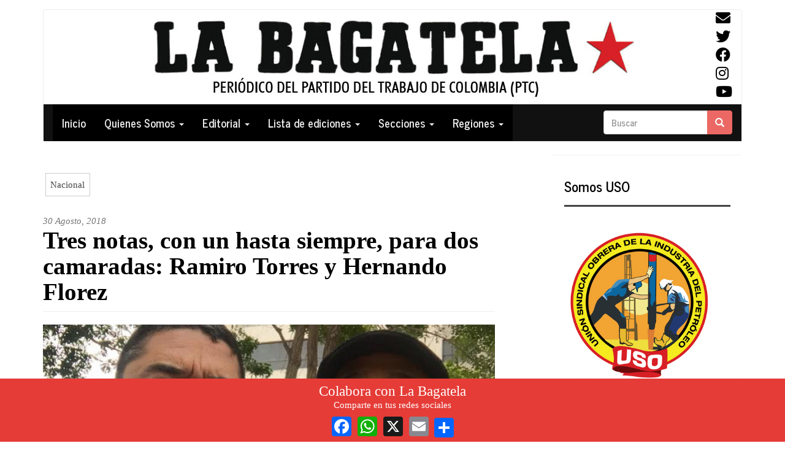

--- FILE ---
content_type: text/html; charset=UTF-8
request_url: https://www.labagatela.org/2018/08/tres-notas-con-un-hasta-siempre-para.html
body_size: 18665
content:
<!DOCTYPE html>
<html  lang="es" dir="ltr" prefix="og: https://ogp.me/ns#">
  <head>
    <meta charset="utf-8" />
<script async src="https://www.googletagmanager.com/gtag/js?id=G-BZPKYEM3RB"></script>
<script>window.dataLayer = window.dataLayer || [];function gtag(){dataLayer.push(arguments)};gtag("js", new Date());gtag("set", "developer_id.dMDhkMT", true);gtag("config", "G-BZPKYEM3RB", {"groups":"default","page_placeholder":"PLACEHOLDER_page_location","allow_ad_personalization_signals":false});</script>
<meta name="description" content="Despido a Ramiro y a Hernando con su recuerdo en el corazón, de pie, con un hasta siempreRamiro Torres en compañía de su hijo Alexis recientemente en el Banco, Magdalena.Por Marcelo Torres BenavidesAcabo de enterarme de una noticia muy tris..." />
<link rel="canonical" href="https://www.labagatela.org/2018/08/tres-notas-con-un-hasta-siempre-para.html" />
<meta property="og:image" content="https://www.labagatela.org/sites/default/files/styles/740x416_25/public/articulos/blogger/ramiro.jpg?itok=0GzR55lh" />
<meta property="og:image:url" content="https://www.labagatela.org/sites/default/files/styles/740x416_25/public/articulos/blogger/ramiro.jpg?itok=0GzR55lh" />
<meta property="og:image:secure_url" content="https://www.labagatela.org/sites/default/files/styles/740x416_25/public/articulos/blogger/ramiro.jpg?itok=0GzR55lh" />
<meta name="Generator" content="Drupal 10 (https://www.drupal.org)" />
<meta name="MobileOptimized" content="width" />
<meta name="HandheldFriendly" content="true" />
<meta name="viewport" content="width=device-width, initial-scale=1.0" />
<link rel="icon" href="/sites/default/files/bagatela_icon.png" type="image/png" />
<script>window.a2a_config=window.a2a_config||{};a2a_config.callbacks=[];a2a_config.overlays=[];a2a_config.templates={};</script>

    <title>Tres notas, con un hasta siempre, para dos camaradas: Ramiro Torres y Hernando Florez | La Bagatela</title>
    <link rel="stylesheet" media="all" href="/sites/default/files/css/css_0Uc8fUDdv96uYC9pgwCPfpLOHUvFJdOip--xyiVCpz4.css" />
<link rel="stylesheet" media="all" href="//cdnjs.cloudflare.com/ajax/libs/font-awesome/5.15.3/css/all.min.css" />
<link rel="stylesheet" media="all" href="/sites/default/files/css/css_e8Kxut1B0jzS1-NlK6gyJU8qWl1WLOKz289e27Y4qZA.css" />
<link rel="stylesheet" media="all" href="https://cdn.jsdelivr.net/npm/bootswatch@3.4.0/journal/bootstrap.min.css" integrity="sha256-ua5e2xA4fKXpo2kSERdsWHU3nI6VJpE7B8bIfq8J1WI=" crossorigin="anonymous" />
<link rel="stylesheet" media="all" href="https://cdn.jsdelivr.net/npm/@unicorn-fail/drupal-bootstrap-styles@0.0.2/dist/3.4.0/8.x-3.x/drupal-bootstrap-journal.min.css" integrity="sha512-3GqEaLqZ4K8r2i73piInC6c3KMbWpFIy4+Jq5jP0x9/gnKTiYZagOlCMjxc2oLftud78F4XiH4Hmc0CGxznrzw==" crossorigin="anonymous" />
<link rel="stylesheet" media="all" href="/sites/default/files/css/css_biHRKGOwGvFXc1FesNS7R9r1gP_gmlaUKT5N5bpSY2k.css" />

    
    <script async src="https://www.googletagmanager.com/gtag/js?id=G-BZPKYEM3RB"></script>
    <script>
      window.dataLayer = window.dataLayer || [];
      function gtag(){dataLayer.push(arguments);}
      gtag('js', new Date());
      gtag('config', 'G-BZPKYEM3RB');
    </script>
  </head>
  <body class="path-node page-node-type-article has-glyphicons">
    <a href="#main-content" class="visually-hidden focusable skip-link">
      Pasar al contenido principal
    </a>
    
      <div class="dialog-off-canvas-main-canvas" data-off-canvas-main-canvas>
              <header class="navbar navbar-default container" id="navbar" role="banner">
            <div class="navbar-header">
          <div class="region region-navigation">
          <a class="logo navbar-btn pull-left" href="/" title="Inicio" rel="home">
      <img src="/sites/default/files/banner-la-bagatela.jpg" alt="Inicio" />
    </a>
      <section id="block-socialmedialinks" class="block-social-media-links block block-social-media-links-block clearfix">
  
    

      

<ul class="social-media-links--platforms platforms vertical">
      <li>
      <a class="social-media-link-icon--contact" href="/contacto"  target="_blank" >
        <span class='fa fa-envelope fa-lg'></span>
      </a>

          </li>
      <li>
      <a class="social-media-link-icon--twitter" href="https://www.twitter.com/PTrabajoC"  target="_blank" >
        <span class='fab fa-twitter fa-lg'></span>
      </a>

          </li>
      <li>
      <a class="social-media-link-icon--facebook" href="https://www.facebook.com/PTCdeColombia"  target="_blank" >
        <span class='fab fa-facebook fa-lg'></span>
      </a>

          </li>
      <li>
      <a class="social-media-link-icon--instagram" href="https://www.instagram.com/ptccolombia"  target="_blank" >
        <span class='fab fa-instagram fa-lg'></span>
      </a>

          </li>
      <li>
      <a class="social-media-link-icon--youtube" href="https://www.youtube.com/channel/UC3fbgn1HwPPJvIbNu3KfndA"  target="_blank" >
        <span class='fab fa-youtube fa-lg'></span>
      </a>

          </li>
  </ul>

  </section>


  </div>

                          <button type="button" class="navbar-toggle collapsed" data-toggle="collapse" data-target="#navbar-collapse" aria-expanded="false">
            <span class="sr-only">Toggle navigation</span>
            <span class="icon-bar"></span>
            <span class="icon-bar"></span>
            <span class="icon-bar"></span>
          </button>
              </div>

                    <div id="navbar-collapse" class="navbar-collapse collapse">
            <div class="region region-navigation-collapsible">
    <nav role="navigation" aria-labelledby="block-bagatela-main-menu-menu" id="block-bagatela-main-menu">
            <h2 class="sr-only" id="block-bagatela-main-menu-menu">Navegación principal</h2>

      
      <ul class="menu menu--main nav navbar-nav">
                      <li class="first">
                                        <a href="/" data-drupal-link-system-path="&lt;front&gt;">Inicio</a>
              </li>
                      <li class="expanded dropdown">
                                                                    <a href="/" title="" class="dropdown-toggle" data-toggle="dropdown" data-drupal-link-system-path="&lt;front&gt;">Quienes Somos <span class="caret"></span></a>
                        <ul class="dropdown-menu">
                      <li class="first">
                                        <a href="/quienes-somos" data-drupal-link-system-path="node/1745">La Bagatela</a>
              </li>
                      <li>
                                        <a href="/comite-de-redaccion" data-drupal-link-system-path="node/1763">Comité de redacción</a>
              </li>
                      <li>
                                        <a href="/archivo" data-drupal-link-system-path="archive">Archivo</a>
              </li>
                      <li class="last">
                                        <a href="/contacto" title="" data-drupal-link-system-path="contact">Contacto</a>
              </li>
        </ul>
  
              </li>
                      <li class="expanded dropdown">
                                                                    <a href="/" class="dropdown-toggle" data-toggle="dropdown" data-drupal-link-system-path="&lt;front&gt;">Editorial <span class="caret"></span></a>
                        <ul class="dropdown-menu">
                      <li class="first">
                                        <a href="/editoriales" data-drupal-link-system-path="taxonomy/term/2">Lista de editoriales</a>
              </li>
                      <li class="last">
                                        <a href="/articulos-de-marcelo-torres" data-drupal-link-system-path="taxonomy/term/20">Artículos de Marcelo Torres</a>
              </li>
        </ul>
  
              </li>
                      <li class="expanded dropdown">
                                                                    <a href="/ediciones" title="" class="dropdown-toggle" data-toggle="dropdown" data-drupal-link-system-path="ediciones">Lista de ediciones <span class="caret"></span></a>
                        <ul class="dropdown-menu">
                      <li class="first">
                                        <a href="/ediciones" title="" data-drupal-link-system-path="ediciones">La Bagatela</a>
              </li>
                      <li class="last">
                                        <a href="/la-hoja" title="" data-drupal-link-system-path="la-hoja">La Hoja</a>
              </li>
        </ul>
  
              </li>
                      <li class="expanded dropdown">
                                                                    <a href="/" class="dropdown-toggle" data-toggle="dropdown" data-drupal-link-system-path="&lt;front&gt;">Secciones <span class="caret"></span></a>
                        <ul class="dropdown-menu">
                      <li class="first">
                                        <a href="/politica" data-drupal-link-system-path="taxonomy/term/42">Política</a>
              </li>
                      <li>
                                        <a href="/economia" data-drupal-link-system-path="taxonomy/term/10">Economía</a>
              </li>
                      <li>
                                        <a href="/internacional" data-drupal-link-system-path="taxonomy/term/23">Internacional</a>
              </li>
                      <li class="last">
                                        <a href="/historia" data-drupal-link-system-path="taxonomy/term/46">Historia</a>
              </li>
        </ul>
  
              </li>
                      <li class="expanded dropdown last">
                                                                    <a href="/" class="dropdown-toggle" data-toggle="dropdown" data-drupal-link-system-path="&lt;front&gt;">Regiones <span class="caret"></span></a>
                        <ul class="dropdown-menu">
                      <li class="first last">
                                        <a href="/antioquia" data-drupal-link-system-path="taxonomy/term/171">Antioquia</a>
              </li>
        </ul>
  
              </li>
        </ul>
  

  </nav>
<div class="search-block-form block block-search block-search-form-block" data-drupal-selector="search-block-form" id="block-bagatela-search-form" role="search">
  
    
      <form action="/search/node" method="get" id="search-block-form" accept-charset="UTF-8">
  <div class="form-item js-form-item form-type-search js-form-type-search form-item-keys js-form-item-keys form-no-label form-group">
      <label for="edit-keys" class="control-label sr-only">Buscar</label>
  
  
  <div class="input-group"><input title="Escriba lo que quiere buscar." data-drupal-selector="edit-keys" class="form-search form-control" placeholder="Buscar" type="search" id="edit-keys" name="keys" value="" size="15" maxlength="128" data-toggle="tooltip" /><span class="input-group-btn"><button type="submit" value="Buscar" class="button js-form-submit form-submit btn-primary btn icon-only" name=""><span class="sr-only">Buscar</span><span class="icon glyphicon glyphicon-search" aria-hidden="true"></span></button></span></div>

  
  
  </div>
<div class="form-actions form-group js-form-wrapper form-wrapper" data-drupal-selector="edit-actions" id="edit-actions"></div>

</form>

  </div>

  </div>

        </div>
                </header>
  
  <div role="main" class="main-container container js-quickedit-main-content">
    <div class="row">

            
            
                  <section class="col-sm-9">

                
                
                          <a id="main-content"></a>
            <div class="region region-content">
    <div data-drupal-messages-fallback class="hidden"></div>  
<article data-history-node-id="1571" role="article" class="article full clearfix">

  
  
      <header>
      
      <div class="field field--name-field-tags field--type-entity-reference field--label-hidden field--items">
              <div class="field--item"><a href="/nacional" hreflang="es">Nacional</a></div>
          </div>
  
      <span class="submitted">
        <article>
  </article>

        <div class="author">
          
<span>30 Agosto, 2018</span>

          
        </div>
      </span>
    </header>
  
      <h1 class="page-header">
      
<span>Tres notas, con un hasta siempre, para dos camaradas: Ramiro Torres y Hernando Florez</span>

    </h1>
    

  
            <div class="field field--name-field-image field--type-image field--label-hidden field--item">  <img loading="lazy" src="/sites/default/files/styles/740x416_25/public/articulos/blogger/ramiro.jpg?itok=0GzR55lh" width="740" height="416" alt="" class="img-responsive" />


</div>
      
  

      <blockquote>
      
    </blockquote>
  
  <div class="content">
          
            <div class="field field--name-body field--type-text-with-summary field--label-hidden field--item"><p>Despido a Ramiro y a Hernando con su recuerdo en el corazón, de pie, con un hasta siempre</p>
<p>Ramiro Torres en compañía de su hijo Alexis recientemente en el Banco, Magdalena.</p>
<p><em>Por Marcelo Torres Benavides</em></p>
<p>Acabo de enterarme de una noticia muy triste. El fallecimiento de Ramiro Torres, un inolvidable compañero de lucha con el cual, junto a un puñado de cuadros, entonces muy jóvenes, fundamos el Ptc. Aquel suceso le dio el nombre a lo que fue el evento fundacional del Ptc y que entre nosotros se distingue como El Pleno de Cachipay.</p>
<p>Ramiro Torres era entonces un mocetón en la flor de la vida. Oriundo de El Banco, Magdalena, se había constituido en uno de los más apreciados colaboradores de Francisco Mosquera, el líder y fundador del Ptc, en la región Caribe.</p>
<p>Acompañó Ramiro Torres aquellos memorables pasos iniciales de una corriente revolucionaria que habría de perdurar en Colombia. Haciendo eco de la orientación de Mosquera fue uno de los más tempranos pioneros empeñado en abrirle camino entre la izquierda del país, que por aquel tiempo iniciaba una nueva época, la comprensión de la necesidad de librar la lucha electoral.</p>
<p>También contribuyó en las labores del impulso a una corriente en el movimiento sindical que, frente a la por entonces generalizada inclinación de la izquierda hacia la lucha armada, Ramiro puso el acento en la tesis de Mosquera sobre la importancia primordial de la lucha política y el trágico yerro que implicaba la lucha insurreccional en ese momento en Colombia.</p>
<p>Aunque vivió con su familia durante años en Bogotá, hizo conocer el Ptc en El Banco y su zona de influencia y jugó un destacado lugar en la región como el líder político que siempre fue.</p>
<p>Su entusiasmo por la política petecista y su cálido humor caribeño lo recordamos con afecto cuantos le conocimos y trabajamos a su lado.</p>
<p>Mis condolencias a toda la familia de nuestro inolvidable Ramiro Torres, y mi abrazo de solidaridad para sus hijos, en especial para Alexis y Ramiro.</p>
<p><a href="https://3.bp.blogspot.com/-W9Es-J1FrwU/W4dP9rFmmFI/AAAAAAAAGhg/6qNjY0zHYKABdorUetKRC9dDiJZ5MLu7ACLcBGAs/s1600/florez.jpeg" style="margin-left: 1em; margin-right: 1em;"><img alt="" height="476" src="https://3.bp.blogspot.com/-W9Es-J1FrwU/W4dP9rFmmFI/AAAAAAAAGhg/6qNjY0zHYKABdorUetKRC9dDiJZ5MLu7ACLcBGAs/s640/florez.jpeg" width="640" /></a></p>
<p>Una de sus últimas imágenes de Hernando Florez en su casa de Cali.</p>
<p>Coincidencia triste la de hoy, en la cual hemos sabido del fallecimiento de dos compañeros: Hernando Flórez y Ramiro Torres.</p>
<p>Hernando, llamado afectuosamente entre nosotros como "el gordo Flórez", formó parte de esa hornada temprana de cuadros del Ptc, correspondiente a ese primer gran impulso de nuestra corriente en el país, de la cual formaron parte formidables hombres y mujeres del Valle del Cauca. Sus bastiones fueron el sindicato de Empresas Públicas Municipales de Cali y la Universidad del Valle. Hernando Flórez, quien llegó a ser dirigente de Sintraemcali, engrosó nuestras filas atraído por la prédica lúcida y orientadora de Francisco Mosquera.</p>
<p>Le tocó en suerte a nuestro entrañable Hernando que su bautismo de fuego en el movimiento sindical fuera nada menos que los acontecimientos desencadenados a raíz del fraude electoral perpetrado contra el triunfo de Rojas Pinilla el 19 de abril del 70.</p>
<p>Aunque las enormes dificultades del momento no permitieron una airosa participación del movimiento sindical que se independizaba de la influencia de las viejas centrales, ni la realización de la acertada consigna de Paro Patriótico, lanzada por Mosquera, Hernando asimiló para toda la vida aquella tremenda lección de táctica. En realidad, el movimiento obrero no pudo jugar el papel que habría podido, apoyar el triunfo electoral de Rojas y movilizarse contra el fraude, porque la abrumadora mayoría de la dirección sindical de izquierda -excepto el PTC- estaba presa del prejuicio infantil del abstencionismo.</p>
<p>Hernando también hizo parte de aquella memorable movilización nacional de cuadros que llamamos de los descalzos. Se fue al campo, al municipio de Curillo en Caquetá, a desarrollar la política petecista de entonces de vincularse a las duras circunstancias del campesinado, no para descabelladas empresas insurreccionales, para las cuales no existían condiciones entonces ni han vuelto a surgir hasta ahora, sino ayudándole a mejorar sus condiciones de producción y mercadeo de sus productos, y con ello sus condiciones de vida, como medio para ganarse el corazón de la gente trabajadora del campo y sobre todo, para elevar su nivel político.</p>
<p>Hernando le sirvió honrada, tesonera y abnegadamente, durante un largo tiempo, al campesinado de esa zona del Caquetá. Sabemos que el turbión de violencia que se enseñoreó de Colombia obligó a nuestros cuadros a la retirada penosa que hubimos de efectuar de esas zonas, en algunos casos cargando nuestros muertos, víctimas de la brutalidad y la barbarie. Hernando tuvo así que abandonar aquella región y regresó a su Cali.</p>
<p>Desde entonces, con su hablar picaresco y su enorme sonrisa, Hernando siempre acompañó con su presencia y su valioso esfuerzo, los ires y venires del Ptc. La última vez que estuve en Cali y participé en una amplia reunión de camaradas tuve la grata experiencia de verlo, darle un abrazo y conversar con él.</p>
<p>Ahora que Hernando se ha ido quiero saludarlo como se saluda a los valientes, a los leales, a quienes como él y como Ramiro Torres, acompañaron esta causa durante toda su vida: con su recuerdo en el corazón, de pie, con un hasta siempre.</p>
<p>El Ramiro Torres Mozo que yo conocí</p>
<p>Por<em> Luis Arrieta Meza</em></p>
<p>Secretario Político Ptc Regional Magdalena</p>
<p>Corría la década de los años 70 cuando arribé a la ciudad de Santa Marta, después de haberme recibido como licenciado en Filología e Idiomas en la Universidad del Atlántico. Vine con mi gran amigo y compañero de luchas Juan José Arango Londoño, “Juancho”, como cariñosamente, todos le decíamos. Juancho ya era conocido nacionalmente por haber sido miembro del Gobierno Provisional establecido en la Universidad Nacional de Colombia, después del histórico paro universitario de 1971; experimento este, único en la historia del país y que tuvo como propósito lograr una educación superior, democrática, gratuita y de masas. Otro día habrá la oportunidad de referirnos a este histórico evento con mayor precisión y detalles.</p>
<p>Cuando llegamos al Magdalena oímos hablar de Ramiro Torres Mozo como un auténtico luchador de innumerables contiendas en las regiones del sur de este departamento. Siempre que llegábamos a El Banco, éramos recibidos fraternal y cariñosamente por él y por su madre “Ucha”, doña Ursulina Mozo viuda de Torres, como era su nombre real y por Edilma su hermana. Nunca nos faltaba nada: comida (bagre en abundancia), dormida y toda clase de atenciones. En una ocasión le dije:</p>
<p>―Ucha, no se preocupe que yo traigo viáticos― ante lo cual me respondió solícita y abiertamente.</p>
<p>―Mijo guarde esa plata para que invite a las muchachas, que aquí en El Banco hay cantidades y muy bonitas.</p>
<p>En esta ocasión, Ramiro había organizado y dirigido el paro cívico de 1972, que fue conocido en el país como una verdadera hazaña. Francisco (Pacho) Mosquera, fundador y Secretario Nacional del Moir en esa época, reconoció a Ramiro como un verdadero líder de indiscutible talla nacional. Refiriéndose a ese evento, nos comentaba Ramiro que al llegar a la plaza, sitio de inicio de la marcha no encontró a nadie. Esperó prudentemente la llegada de los organizadores, pero al ver que nadie aparecía, decidió buscarlos y fue de casa en casa, para el cumplimiento de la tarea. Nos decía que la manifestación se fue nutriendo y en un momento cuando él miró hacia atrás, nos dijo: ¡Quedé asombrado al ver la “carrandanga” de gente que desfilaba!</p>
<p>Así era y así hablaba Ramiro, de manera espontánea y castiza. Nunca se rebuscaba para expresarse, aunque poseía un lenguaje abundante y fluido; y cuando había que demostrarlo así lo hacía. Cuando íbamos a El Banco gozábamos con sus ocurrencias, siempre geniales y nos divertíamos mucho en su compañía.</p>
<p>Fue un luchador incansable. Excelente padre y amigo de sus hijos: Luis Ramiro, Doris Patricia, Rafael Alexis, Camilo Ernesto, Kary Krupskaya y Luis Alfredo, los cinco primeros son de su primer matrimonio y el último fue con su segunda y última compañera. Algunos de estos nombres reflejan la afinidad de Ramiro con personajes de la revolución colombiana y universal: Camilo, Ernesto, Krupskaya.</p>
<p>En El Banco, su tierra natal y sitio habitual de su residencia, siempre fue considerado como un líder político natural. No había faena justa que no contara con su presencia y participación, pues indiscutiblemente era un jefe con gran carisma.</p>
<p>En cierta ocasión visitamos al doctor Trino Luna Morón, que fue gobernador del Magdalena y varias veces parlamentario y nos comentó con cierta gracia:</p>
<p>“Figúrense lo de Ramiro, viene aquí a la casa y me dice que lo ayude para una propaganda y luego pone carteles contra la clase política incluido yo. Esas vainas de Ramiro, me divertían mucho”.</p>
<p>Cuando llegaba a Santa Marta nos presentaba gente de la clase política, que a pesar de nosotros ser residentes, no conocíamos. Posteriormente las dificultades e inconvenientes fueron haciendo menos frecuentes los encuentros. Cuando comenzó a padecer el mal que lo aquejó en sus últimos días, aquí en Santa Marta y particularmente en mi casa recibió toda la atención que nos fue posible brindarle. Hoy Ramiro ya dejó de acompañarnos físicamente, pero su recuerdo y semblanza serán imperecederos.</p>
<p>Ramiro, ¡paz en tu tumba y gloria eterna a tu recuerdo y tu memoria!</p>
<p><strong>¡Gloria eterna al camarada y amigo Ramiro Torres Mozo!</strong></p>
<p><a href="https://2.bp.blogspot.com/-jJb4_vN-BH4/W4gDFMcp7MI/AAAAAAAAGk4/dY5ZlYbdFYYhoHf6NDYemeNUnQ_VWK3iACPcBGAYYCw/s1600/39745147_1970586256319123_5731553085357031424_n.jpg" style="margin-left: 1em; margin-right: 1em;"><img alt="" height="480" src="https://2.bp.blogspot.com/-jJb4_vN-BH4/W4gDFMcp7MI/AAAAAAAAGk4/dY5ZlYbdFYYhoHf6NDYemeNUnQ_VWK3iACPcBGAYYCw/s640/39745147_1970586256319123_5731553085357031424_n.jpg" width="640" /></a></p>
<p>Por<em> Juan Simón Rico</em></p>
<p>Después de ese mayo del 68 que convulsionó París conocí en plenas movilizaciones estudiantiles aquí en Bogotá a Ramiro Torres Mozo, quién para esa época mantenía un estrecho contacto con las luchas de los trabajadores afiliados a Fenaltracar que participaban también en apoyo a las movilizaciones estudiantiles en la capital de la República.</p>
<p>Con él me inicié como militante del PTC en 1970, y posteriormente nos encontramos en la primera campaña electoral de este partido en 1972 en los pueblos de la ribera del Río Magdalena, cuyo centro fue El Banco. Con su orientación adelantamos esa campaña y nos vinculamos a las luchas de los campesinos por la tierra.</p>
<p>De él aprendí su entrega incondicional a las luchas por los derechos de los humildes y de su sentido práctico para resolver problemas. Ahora, en la hora en que se funde con las estrellas y vuelve a la tierra, cuánta falta va hacer Ramiro en estos momentos por los que pasa la sociedad colombiana.</p>
<p>Su vida y ejemplo de revolucionario quedarán eternamente en la memoria de los habitantes humildes de ese Viejo Puerto por el que tanto luchó, y en el corazón y el alma de nuestro partido.</p>
<p>Reciban sus hijos: Ramirito, Patricia, Alex, Camilo, Krúpskaya y Luis Alfredo; su hermana Edilma, y su compañera María de las Nieves, mi abrazo fraterno y solidario en este momento de dolor.</p>
</div>
      <span class="a2a_kit a2a_kit_size_32 addtoany_list" data-a2a-url="https://www.labagatela.org/2018/08/tres-notas-con-un-hasta-siempre-para.html" data-a2a-title="Tres notas, con un hasta siempre, para dos camaradas: Ramiro Torres y Hernando Florez"><div class="title">Colabora con La Bagatela</div><div class="subtitle">Comparte en tus redes sociales</div><div class="icons"><a class="a2a_button_facebook"></a><a class="a2a_button_whatsapp"></a><a class="a2a_button_x"></a><a class="a2a_button_email"></a></div><a class="a2a_dd addtoany_share" href="https://www.addtoany.com/share#url=https%3A%2F%2Fwww.labagatela.org%2F2018%2F08%2Ftres-notas-con-un-hasta-siempre-para.html&amp;title=Tres%20notas%2C%20con%20un%20hasta%20siempre%2C%20para%20dos%20camaradas%3A%20Ramiro%20Torres%20y%20Hernando%20Florez"></a></span>
      </div>

</article>


  </div>

              </section>

                              <aside class="col-sm-3" role="complementary">
              <div class="well region region-sidebar-second">
    <section id="block-bagatela-block-11" class="block block-block-content block-block-content9c5e2a17-b16b-4976-ab4d-fa1208cee3a5 clearfix">
  
      <h2 class="block-title">Somos USO</h2>
    

      
            <div class="field field--name-body field--type-text-with-summary field--label-hidden field--item"><img src="/sites/default/files/inline-images/USO%20100%20a%C3%B1os.jpg" data-entity-uuid="1130b5ef-c297-4330-8c62-e66dcd25484d" data-entity-type="file" width="100%" /><p><a href="https://www.uso.org.co">Unión Sindical Obrera USO, 100 años.</a></p></div>
      
  </section>

<section class="simplenews-subscriptions-block-802bc0ca-e941-42f0-9cf0-dc7744fd6cd4 simplenews-subscriber-form block block-simplenews block-simplenews-subscription-block clearfix" data-drupal-selector="simplenews-subscriptions-block-802bc0ca-e941-42f0-9cf0-dc7744fd6cd4" id="block-simplenewssubscription">
  
      <h2 class="block-title">Suscríbete</h2>
    

      <form action="/2018/08/tres-notas-con-un-hasta-siempre-para.html" method="post" id="simplenews-subscriptions-block-802bc0ca-e941-42f0-9cf0-dc7744fd6cd4" accept-charset="UTF-8">
  <div class="field--type-email field--name-mail field--widget-email-default form-group js-form-wrapper form-wrapper" data-drupal-selector="edit-mail-wrapper" id="edit-mail-wrapper">      <div class="form-item js-form-item form-type-email js-form-type-email form-item-mail-0-value js-form-item-mail-0-value form-group">
      <label for="edit-mail-0-value" class="control-label js-form-required form-required">Correo electrónico</label>
  
  
  <input data-drupal-selector="edit-mail-0-value" aria-describedby="edit-mail-0-value--description" class="form-email required form-control" type="email" id="edit-mail-0-value" name="mail[0][value]" value="" size="60" maxlength="254" placeholder="" required="required" aria-required="true" title="La dirección de correo electrónico del suscriptor." data-toggle="tooltip" />

  
  
  </div>

  </div>
<div class="field--type-simplenews-subscription field--name-subscriptions field--widget-simplenews-subscription-select form-group js-form-wrapper form-wrapper" data-drupal-selector="edit-subscriptions-wrapper" id="edit-subscriptions-wrapper"></div>
<div id="edit-message" class="form-item js-form-item form-type-item js-form-type-item form-item-message js-form-item-message form-no-label form-group">
  
  
  ¡Recibe en tu correo todas las ediciones de La Bagatela!

  
  
  </div>
<input autocomplete="off" data-drupal-selector="form-7ulahpun2otz-9wslce39rm3egffe-dnt5s0jtgs-d0" type="hidden" name="form_build_id" value="form-7uLAHpun2OTZ-9wSlCE39rm3eGfFe-DnT5S0JtGs-d0" /><input data-drupal-selector="edit-simplenews-subscriptions-block-802bc0ca-e941-42f0-9cf0-dc7744fd6cd4" type="hidden" name="form_id" value="simplenews_subscriptions_block_802bc0ca-e941-42f0-9cf0-dc7744fd6cd4" /><div data-drupal-selector="edit-actions" class="form-actions form-group js-form-wrapper form-wrapper" id="edit-actions--2"><button data-drupal-selector="edit-submit" class="button button--primary js-form-submit form-submit btn-primary btn" type="submit" id="edit-submit--2" name="op" value="Suscribirse">Suscribirse</button></div>

</form>

  </section>

<section class="views-element-container block block-views block-views-blockultima-hoja-block-1 clearfix" id="block-views-block-ultima-hoja-block-1">
  
    

      <div class="form-group"><div class="view view-ultima-hoja view-id-ultima_hoja view-display-id-block_1 js-view-dom-id-f3d7573ac154fe29ac3f59376318bf6ca97e1037955e8e3762173d5815edf149">
  
    
      
      <div class="view-content">
          <div class="views-row"><div class="views-field views-field-field-banner"><div class="field-content">  <a href="/la-hoja-47" hreflang="es"><img loading="lazy" src="/sites/default/files/styles/large/public/banner/2025/05/la%20hoja%20cabezote%2047%20copia_0.png?itok=SiC6cehG" width="480" height="353" alt="" class="img-responsive" />

</a>
</div></div><h3 class="views-field views-field-field-titular"><div class="field-content"><a href="/la-hoja-47" hreflang="es">Por la reforma laboral, ¡huelga general! </a></div></h3><div class="views-field views-field-field-titulares"><div class="field-content"><ul><li>En la calle responderá el pueblo la burla de la ultraderecha en el Senado</li><li>Por la reforma laboral, ¡huelga general! </li><li>Llamamiento del Presidente Petro a los colombianos</li><li>Nos vemos nuevamente en la calle</li><li> Nos mantenemos en alerta para defender la democracia</li><li> Con trampas y leguleyadas los partidos tradicionales le negaron la oportunidad a la ciudadanía de decidir a favor de sus derechos laborales con la #ConsultaPopula</li><li>Cobra validez la tesis del profesor  Francisco Gutiérrez Sanín</li><li>¡Bravo por los estudiantes de la Esap, y su lucha  por la democratización de su Universidad!</li></ul></div></div></div>
    <div class="views-row"><div class="views-field views-field-field-banner"><div class="field-content">  <a href="/la-hoja-46" hreflang="es"><img loading="lazy" src="/sites/default/files/styles/large/public/banner/2025/03/la_hoja_46_1.jpg?itok=YKW5v-v2" width="480" height="353" alt="" class="img-responsive" />

</a>
</div></div><h3 class="views-field views-field-field-titular"><div class="field-content"><a href="/la-hoja-46" hreflang="es">¡El estallido del cambio está vivo!</a></div></h3><div class="views-field views-field-field-titulares"><div class="field-content"><ul><li>18 de marzo: un viento a favor para el gobierno y la consulta popular</li><li>De los pueblos más alejados a las ciudades capitales, los trabajadores se movilizaron a favor de las reformas sociales.</li><li>Fotos de las manifestaciones en todo el país.</li></ul></div></div></div>

    </div>
  
          <div class="more-link form-group"><a href="/la-hoja">Ver todas las hojas</a></div>

      </div>
</div>

  </section>

<section class="views-element-container block block-views block-views-blockediciones-block clearfix" id="block-views-block-ediciones-block">
  
      <h2 class="block-title">Ediciones recientes</h2>
    

      <div class="form-group"><div class="view view-ediciones view-id-ediciones view-display-id-block js-view-dom-id-d5774055cd2dee10e24d81978c643ac8a8d15a13d08cd436ac605163458cddbc">
  
    
      
      <div class="view-content">
          <div class="views-row"><div class="views-field views-field-title"><span class="field-content"><a href="/edicion-105" hreflang="es">Edición 105</a></span></div><div class="views-field views-field-field-portada"><div class="field-content">  <a href="/edicion-105-0" hreflang="es"><img loading="lazy" src="/sites/default/files/styles/medium/public/bagatela/portadas/Bagatela%20105-b%20copia_0.png?itok=gM8KiUDh" width="176" height="220" alt="" class="img-responsive" />

</a>
</div></div></div>
    <div class="views-row"><div class="views-field views-field-title"><span class="field-content"><a href="/edicion-103" hreflang="es">Edición 103</a></span></div><div class="views-field views-field-field-portada"><div class="field-content">  <a href="/edicion-103-0" hreflang="es"><img loading="lazy" src="/sites/default/files/styles/medium/public/bagatela/portadas/bagatela_103_0.jpg?itok=Fyq-G21r" width="176" height="220" alt="" class="img-responsive" />

</a>
</div></div></div>
    <div class="views-row"><div class="views-field views-field-title"><span class="field-content"><a href="/edicion-102" hreflang="es">Edición 102</a></span></div><div class="views-field views-field-field-portada"><div class="field-content">  <a href="/edicion-102-0" hreflang="es"><img loading="lazy" src="/sites/default/files/styles/medium/public/bagatela/portadas/bagatela_102.jpg?itok=XmQEJ_YW" width="176" height="220" alt="" class="img-responsive" />

</a>
</div></div></div>

    </div>
  
          <div class="more-link form-group"><a href="/ediciones">Todas las ediciones</a></div>

      </div>
</div>

  </section>

<section id="block-bagatela-block-4" class="block block-block-content block-block-contentbcf2d315-4b27-464f-a377-a8a001263493 clearfix">
  
      <h2 class="block-title">Síguenos en Facebook</h2>
    

      
            <div class="field field--name-body field--type-text-with-summary field--label-hidden field--item"><div id="fb-root"> </div><script async="" defer="defer" crossorigin="anonymous" src="https://connect.facebook.net/es_LA/sdk.js#xfbml=1&amp;version=v20.0" nonce="DhII1bww"></script><div class="fb-page" data-href="https://www.facebook.com/PTCdeColombia" data-tabs="timeline" data-width="" data-height="" data-small-header="true" data-adapt-container-width="true" data-hide-cover="true" data-show-facepile="false"><blockquote class="fb-xfbml-parse-ignore" cite="https://www.facebook.com/PTCdeColombia"><p><a href="https://www.facebook.com/PTCdeColombia">Partido del Trabajo de Colombia PTC</a></p></blockquote></div></div>
      
  </section>

<section id="block-bagatela-block-3" class="block block-block-content block-block-content42031bbe-9612-406c-beda-13bb03054234 clearfix">
  
      <h2 class="block-title">La Bagatela TV</h2>
    

      
            <div class="field field--name-body field--type-text-with-summary field--label-hidden field--item"><p><iframe allow="accelerometer; autoplay; clipboard-write; encrypted-media; gyroscope; picture-in-picture; web-share" allowfullscreen="" frameborder="0" height="315" scrolling="no" src="https://www.youtube.com/embed/xyCi_GDrC0U" title="YouTube video player" width="300"></iframe></p>
</div>
      
  </section>

<section class="views-element-container block block-views block-views-blockpopular-block clearfix" id="block-views-block-popular-block">
  
      <h2 class="block-title">Contenido popular</h2>
    

      <div class="form-group"><div class="view view-popular view-id-popular view-display-id-block js-view-dom-id-9207de7192d026fb9e8408f69753b04de08473922d974e8bc3a367145268c1c4">
  
    
      
      <div class="view-content">
          <div class="views-row"><span class="views-field views-field-title"><span class="field-content"><a href="/editorial%C2%A0el-pacto-hist%C3%B3rico-por-la-unidad-y-el-cambio-gran-paso-adelante" hreflang="es">Editorial. El Pacto Histórico, por la unidad y el cambio: gran paso adelante</a></span></span></div>
    <div class="views-row"><span class="views-field views-field-title"><span class="field-content"><a href="/editorial-la-criminal-demora-de-la-vacunaci%C3%B3n-en-colombia" hreflang="es">Editorial. La criminal demora de la vacunación en Colombia</a></span></span></div>
    <div class="views-row"><span class="views-field views-field-title"><span class="field-content"><a href="/duque-debe-una-explicaci%C3%B3n-sobre-la-fallida-operaci%C3%B3n-gede%C3%B3n" hreflang="es">Duque debe una explicación sobre la fallida Operación Gedeón</a></span></span></div>
    <div class="views-row"><span class="views-field views-field-title"><span class="field-content"><a href="/en-galapa-%C2%A1respeto-de-los-derechos-fundamentales-y-las-garant%C3%ADas-ciudadanas-de-william-enrique" hreflang="es">En Galapa. ¡Respeto de los derechos fundamentales y las garantías ciudadanas de William Enrique Velásquez Barrios!</a></span></span></div>
    <div class="views-row"><span class="views-field views-field-title"><span class="field-content"><a href="/buenaventura-y-el-pac%C3%ADfico-colombiano-necesitan-un-plan-marshall-%C2%A1ya" hreflang="es">Buenaventura y el Pacífico colombiano necesitan un Plan Marshall ¡ya!</a></span></span></div>
    <div class="views-row"><span class="views-field views-field-title"><span class="field-content"><a href="/la-batalla-de-los-chips-pugna-por-el-predominio-mundial-en-la-microelectr%C3%B3nica" hreflang="es">La batalla de los chips. Pugna por el predominio mundial en la microelectrónica</a></span></span></div>
    <div class="views-row"><span class="views-field views-field-title"><span class="field-content"><a href="/situaci%C3%B3n-de-la-educaci%C3%B3n-en-el-atl%C3%A1ntico-lo-que-se-oculta-detr%C3%A1s-de-la-euforia-por-las-pruebas" hreflang="es">Situación de la educación en el Atlántico: Lo que se oculta detrás de la euforia por las pruebas Icfes Saber 11</a></span></span></div>
    <div class="views-row"><span class="views-field views-field-title"><span class="field-content"><a href="/en-los-cincuenta-a%C3%B1os-del-movimiento-estudiantil-colombiano%C2%A0%E2%80%9Cte-quitaron-paisajes-y-calles-de" hreflang="es">En los cincuenta años del movimiento estudiantil colombiano. “Te quitaron paisajes y calles de faroles…”</a></span></span></div>
    <div class="views-row"><span class="views-field views-field-title"><span class="field-content"><a href="/situaci%C3%B3n-de-los-trabajadores-de-salud" hreflang="es">Situación de los trabajadores de salud</a></span></span></div>
    <div class="views-row"><span class="views-field views-field-title"><span class="field-content"><a href="/la-unidad-de-las-fuerzas-democr%C3%A1ticas" hreflang="es">La unidad de las fuerzas democráticas</a></span></span></div>
    <div class="views-row"><span class="views-field views-field-title"><span class="field-content"><a href="/premonici%C3%B3n-electoral" hreflang="es">Premonición electoral</a></span></span></div>
    <div class="views-row"><span class="views-field views-field-title"><span class="field-content"><a href="/que-uribe-vaya-la-jep-d%C3%A9-su-versi%C3%B3n-y-cuente-su-verdad" hreflang="es">Que Uribe vaya a la JEP, dé su versión y cuente su verdad</a></span></span></div>
    <div class="views-row"><span class="views-field views-field-title"><span class="field-content"><a href="/entrevista-marcelo-torres-benavides%C2%A0%E2%80%9Cel-movimiento-estudiantil-del-71-demostr%C3%B3-que-el-derecho-la" hreflang="es">Entrevista a Marcelo Torres Benavides. “El movimiento estudiantil del 71 demostró que el derecho a la educación hay que conquistarlo en las calles”</a></span></span></div>
    <div class="views-row"><span class="views-field views-field-title"><span class="field-content"><a href="/del-face-de-yezid-garc%C3%ADa" hreflang="es">Del face de Yezid García</a></span></span></div>
    <div class="views-row"><span class="views-field views-field-title"><span class="field-content"><a href="/controlar-la-erosi%C3%B3n-y-reducir-la-descarga-de-sedimentos-la-bah%C3%ADa-de-buenaventura" hreflang="es">Controlar la erosión y reducir la descarga de sedimentos a la bahía de Buenaventura</a></span></span></div>
    <div class="views-row"><span class="views-field views-field-title"><span class="field-content"><a href="/%C2%BFobstrucci%C3%B3n-la-competencia-o-abuso-de-poder-dominante" hreflang="es">¿Obstrucción a la competencia o abuso de poder dominante?</a></span></span></div>
    <div class="views-row"><span class="views-field views-field-title"><span class="field-content"><a href="/an%C3%A1lisis-de-los-resultados-de-las-elecciones-para-concejales-de-octubre-de-2019" hreflang="es">Análisis de los resultados de las elecciones para concejales de octubre de 2019</a></span></span></div>
    <div class="views-row"><span class="views-field views-field-title"><span class="field-content"><a href="/declaraci%C3%B3n-en-refutaci%C3%B3n-de-las-calumniosas-acusaciones-ubaldo-enrique-meza" hreflang="es">Declaración. En refutación de las calumniosas acusaciones a Ubaldo Enrique Meza</a></span></span></div>
    <div class="views-row"><span class="views-field views-field-title"><span class="field-content"><a href="/sobre-la-entrevista-la-ministra-de-educaci%C3%B3n-en-caracol-tv-el-25-de-enero" hreflang="es">Sobre la entrevista a la ministra de Educación en Caracol TV el 25 de enero</a></span></span></div>
    <div class="views-row"><span class="views-field views-field-title"><span class="field-content"><a href="/declaracion-del-ptc-en-el-conflicto-de-ucrania-el-agresor-no-es-rusia-sino-los-estados-unidos" hreflang="es">Declaración del PTC. En el conflicto de Ucrania: El agresor no es Rusia sino los Estados Unidos</a></span></span></div>
    <div class="views-row"><span class="views-field views-field-title"><span class="field-content"><a href="/relato%C2%A0reencuentro" hreflang="es">Relato. Reencuentro</a></span></span></div>
    <div class="views-row"><span class="views-field views-field-title"><span class="field-content"><a href="/revocatoria-de-alcaldes-alternativos-que-se-esconde-el-caso-de-daniel-quintero" hreflang="es">Revocatoria de alcaldes alternativos ¿Qué se esconde? El caso de Daniel Quintero</a></span></span></div>
    <div class="views-row"><span class="views-field views-field-title"><span class="field-content"><a href="/pol%C3%ADtica-y-pandemia%C2%A0algunas-reflexiones-respecto-un-art%C3%ADculo-de-susan-watkins" hreflang="es">Política y pandemia: Algunas reflexiones respecto a un artículo de Susan Watkins</a></span></span></div>
    <div class="views-row"><span class="views-field views-field-title"><span class="field-content"><a href="/%C2%A1banderas-media-asta-en-se%C3%B1al-de-duelo-ha-muerto-un-revolucionario-ejemplar-ha-muerto-flaminio" hreflang="es">¡Banderas a media asta en señal de duelo: ha muerto un revolucionario ejemplar, ha muerto Flaminio Cárdenas!</a></span></span></div>
    <div class="views-row"><span class="views-field views-field-title"><span class="field-content"><a href="/20-anos-de-creciente-movilizacion-social-y-politica" hreflang="es">20 años de creciente movilización social y política</a></span></span></div>

    </div>
  
        <nav class="pager-nav text-center" role="navigation" aria-labelledby="pagination-heading">
    <h4 id="pagination-heading" class="visually-hidden">Paginación</h4>
    <ul class="pagination js-pager__items">

            
            
            
                    <li class="pager__item is-active active">
                                          <a href="?page=0" title="Página actual">
            <span class="visually-hidden">
              Página actual
            </span>1</a>
        </li>
              <li class="pager__item">
                                          <a href="?page=1" title="Go to page 2">
            <span class="visually-hidden">
              Página
            </span>2</a>
        </li>
              <li class="pager__item">
                                          <a href="?page=2" title="Go to page 3">
            <span class="visually-hidden">
              Página
            </span>3</a>
        </li>
              <li class="pager__item">
                                          <a href="?page=3" title="Go to page 4">
            <span class="visually-hidden">
              Página
            </span>4</a>
        </li>
              <li class="pager__item">
                                          <a href="?page=4" title="Go to page 5">
            <span class="visually-hidden">
              Página
            </span>5</a>
        </li>
              <li class="pager__item">
                                          <a href="?page=5" title="Go to page 6">
            <span class="visually-hidden">
              Página
            </span>6</a>
        </li>
              <li class="pager__item">
                                          <a href="?page=6" title="Go to page 7">
            <span class="visually-hidden">
              Página
            </span>7</a>
        </li>
              <li class="pager__item">
                                          <a href="?page=7" title="Go to page 8">
            <span class="visually-hidden">
              Página
            </span>8</a>
        </li>
              <li class="pager__item">
                                          <a href="?page=8" title="Go to page 9">
            <span class="visually-hidden">
              Página
            </span>9</a>
        </li>
      
                    <li class="page-item" role="presentation"><span class="page-link">&hellip;</span></li>
      
                    <li class="pager__item pager__item--next">
          <a href="?page=1" title="Ir a la página siguiente" rel="next">
            <span class="visually-hidden">Siguiente página</span>
            <span aria-hidden="true">Siguiente ></span>
          </a>
        </li>
      
                  <li class="pager__item pager__item--last">
        <a href="?page=35" title="Ir a la última página" rel="last">
          <span class="visually-hidden">Última página</span>
          <span aria-hidden="true">Último »</span>
        </a>
      </li>
      
    </ul>
  </nav>

          <div class="more-link form-group"><a href="/popular">more</a></div>

      </div>
</div>

  </section>

<section class="views-element-container block block-views block-views-blockarchive-block clearfix" id="block-views-block-archive-block">
  
      <h2 class="block-title">Archivo mensual</h2>
    

      <div class="form-group"><div class="view view-archive view-id-archive view-display-id-block js-view-dom-id-3d61b78b150bb33843e8e18e51e20d18ff5ddfe3700a2f73a04174854bfe5e2e">
  
    
      
      <div class="view-content">
      <ul>
      <li><a href="/archive/202601">Enero 2026</a>
              (10)
          </li>
      <li><a href="/archive/202512">Diciembre 2025</a>
              (2)
          </li>
      <li><a href="/archive/202511">Noviembre 2025</a>
              (2)
          </li>
      <li><a href="/archive/202510">Octubre 2025</a>
              (2)
          </li>
      <li><a href="/archive/202508">Agosto 2025</a>
              (1)
          </li>
      <li><a href="/archive/202507">Julio 2025</a>
              (1)
          </li>
      <li><a href="/archive/202506">Junio 2025</a>
              (1)
          </li>
      <li><a href="/archive/202505">Mayo 2025</a>
              (19)
          </li>
      <li><a href="/archive/202504">Abril 2025</a>
              (1)
          </li>
      <li><a href="/archive/202503">Marzo 2025</a>
              (2)
          </li>
  </ul>

    </div>
  
        <nav role="navigation" aria-labelledby="pagination-heading">
    <h4 class="sr-only">Paginación</h4>
    <ul class="pager js-pager__items">
                    <li class="next">
          <a href="/2018/08/tres-notas-con-un-hasta-siempre-para.html?page=1" title="Ir a la página siguiente" rel="next">
            <span class="sr-only">Siguiente página</span>
            <span aria-hidden="true">siguiente ›</span>
          </a>
        </li>
          </ul>
  </nav>

          <div class="more-link form-group"><a href="/archivo">Ver todo el archivo</a></div>

      </div>
</div>

  </section>


  </div>

          </aside>
                  </div>
  </div>

      <footer class="footer container" role="contentinfo">
        <div class="region region-footer">
    <section id="block-bagatela-block-1" class="block block-block-content block-block-contenta3a0a2f9-e0e5-4a8e-9f00-4b39d26c7380 clearfix">
  
    

      
            <div class="field field--name-body field--type-text-with-summary field--label-hidden field--item"><p>La Bagatela. Periódico oficial del Partido del Trabajo de Colombia. 2021.</p>
</div>
      
  </section>


  </div>

    </footer>
  

  </div>

    
    <script type="application/json" data-drupal-selector="drupal-settings-json">{"path":{"baseUrl":"\/","scriptPath":null,"pathPrefix":"","currentPath":"node\/1571","currentPathIsAdmin":false,"isFront":false,"currentLanguage":"es"},"pluralDelimiter":"\u0003","suppressDeprecationErrors":true,"ajaxPageState":{"libraries":"addtoany\/addtoany.front,bagatela\/global,bootstrap\/popover,bootstrap\/tooltip,core\/drupal.dialog.ajax,google_analytics\/google_analytics,social_media_links\/fontawesome.component,social_media_links\/social_media_links.theme,statistics\/drupal.statistics,system\/base,views\/views.ajax,views\/views.module,youtubechannel\/youtubechannel","theme":"bagatela","theme_token":null},"ajaxTrustedUrl":{"form_action_p_pvdeGsVG5zNF_XLGPTvYSKCf43t8qZYSwcfZl2uzM":true,"\/search\/node":true},"google_analytics":{"account":"G-BZPKYEM3RB","trackOutbound":true,"trackMailto":true,"trackTel":true,"trackDownload":true,"trackDownloadExtensions":"7z|aac|arc|arj|asf|asx|avi|bin|csv|doc(x|m)?|dot(x|m)?|exe|flv|gif|gz|gzip|hqx|jar|jpe?g|js|mp(2|3|4|e?g)|mov(ie)?|msi|msp|pdf|phps|png|ppt(x|m)?|pot(x|m)?|pps(x|m)?|ppam|sld(x|m)?|thmx|qtm?|ra(m|r)?|sea|sit|tar|tgz|torrent|txt|wav|wma|wmv|wpd|xls(x|m|b)?|xlt(x|m)|xlam|xml|z|zip"},"bootstrap":{"forms_has_error_value_toggle":1,"modal_animation":1,"modal_backdrop":"true","modal_focus_input":1,"modal_keyboard":1,"modal_select_text":1,"modal_show":1,"modal_size":"","popover_enabled":1,"popover_animation":1,"popover_auto_close":1,"popover_container":"body","popover_content":"","popover_delay":"0","popover_html":0,"popover_placement":"right","popover_selector":"","popover_title":"","popover_trigger":"click","tooltip_enabled":1,"tooltip_animation":1,"tooltip_container":"body","tooltip_delay":"0","tooltip_html":0,"tooltip_placement":"auto left","tooltip_selector":"","tooltip_trigger":"hover"},"statistics":{"data":{"nid":"1571"},"url":"\/core\/modules\/statistics\/statistics.php"},"views":{"ajax_path":"\/views\/ajax","ajaxViews":{"views_dom_id:3d61b78b150bb33843e8e18e51e20d18ff5ddfe3700a2f73a04174854bfe5e2e":{"view_name":"archive","view_display_id":"block","view_args":"","view_path":"\/node\/1571","view_base_path":"archive","view_dom_id":"3d61b78b150bb33843e8e18e51e20d18ff5ddfe3700a2f73a04174854bfe5e2e","pager_element":0}}},"user":{"uid":0,"permissionsHash":"395b3d666cd21a4d61b51977041f65d85f6af725c60c8a64740f6fcfb8c72c1f"}}</script>
<script src="/sites/default/files/js/js_bRLkMH2TTc1c_nIhjAcXyAH1CgekqJVkEeqODLMU6xM.js"></script>
<script src="https://static.addtoany.com/menu/page.js" async></script>
<script src="/sites/default/files/js/js_7g90xh_VkSuqS_2e8ygui-0YxcDG0QeLZWY_kCeYCi8.js"></script>
<script src="https://cdn.jsdelivr.net/npm/bootstrap@3.4.1/dist/js/bootstrap.min.js" integrity="sha256-nuL8/2cJ5NDSSwnKD8VqreErSWHtnEP9E7AySL+1ev4=" crossorigin="anonymous"></script>
<script src="/sites/default/files/js/js_GzOzuD3HK4cWRWurJnDtMUzWRBlj_bp_nNGxBU417AE.js"></script>

  </body>
</html>
